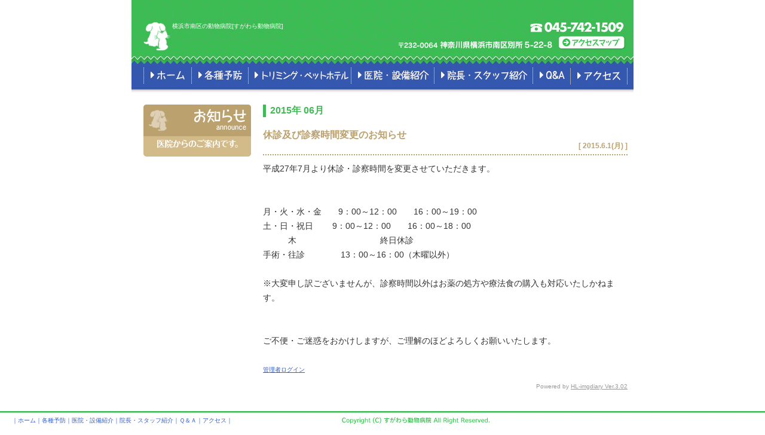

--- FILE ---
content_type: text/html
request_url: https://www.sugawara-ah.com/announce/diary/bn2015_06.shtml
body_size: 1177
content:
<!DOCTYPE html PUBLIC "-//W3C//DTD XHTML 1.0 Transitional//EN" "http://www.w3.org/TR/xhtml1/DTD/xhtml1-transitional.dtd">
<html xmlns="http://www.w3.org/1999/xhtml">
<head>
<meta http-equiv="Content-Type" content="text/html; charset=shif-jis" />
<link href="../../common/import.css" rel="stylesheet" type="text/css" media="all" />
<link href="../../common/print.css" rel="stylesheet" type="text/css" media="print" />
<link href="../diary.css" rel="stylesheet" type="text/css" media="all" />
<script src="../../common/common.js" type="text/Javascript"></script>
<title>���m�点�b���l�s���̓����a�@[������瓮���a�@]</title>
</head>
<body>
<div id="all">
  <div id="header-wrap">
    <div id="header">
  <div id="left-area">
    <div id="logo-symbol">������瓮���a�@</div>
    <h1>���l�s���̓����a�@[������瓮���a�@]</h1>
    <a href="../../" title="������瓮���a�@"><div id="logo">������瓮���a�@</div></a>
    <div class="clear">&nbsp;</div>
  </div>
  <div id="right-area">
    <div id="tel">TEL:045-742-1509</div>
    <div class="clear">&nbsp;</div>
    <div id="bt-access"><a href="../../access">�A�N�Z�X�}�b�v</a></div>
    <address>
    ��232-0064 �_�ސ쌧���l�s���ʏ�5-22-8
    </address>
  </div>
  <div class="clear">&nbsp;</div>
</div>

  </div>
  <div id="g-navi">
    <ul>
      <li class="g-navi01"><a href="../../" title="�z�[��">�z�[��</a></li>
      <li class="g-navi02"><a href="../../preventive" title="�e��\�h">�e��\�h</a></li>
      <li class="g-navi03"><a href="../../facilities" title="��@�E�ݔ��Љ�">��@�E�ݔ��Љ�</a></li>
      <li class="g-navi04"><a href="../../staffs" title="�@���E�X�^�b�t�Љ�">�@���E�X�^�b�t�Љ�</a></li>
      <li class="g-navi05"><a href="../../question" title="�p���`">�p���`</a></li>
      <li class="g-navi06"><a href="../../access" title="�A�N�Z�X">�A�N�Z�X</a></li>
    </ul>
  </div>
  <div class="clear">&nbsp;</div>
  <div id="contents-area">
    <div id="h2-area">
      <h2><a href="../"><img src="../img/ttl.gif" alt="���m�点" /></a></h2>
      <div id="caption"><img src="../img/ttl-caption.gif" alt="��@����̂��ē��ł��B" /></div>
      <div id="btm">&nbsp;</div>
    </div>
    <div id="main-contents">
        <div class="Month">2015�N&nbsp;06��</div>
        <div class="Subject"><A NAME="20150601">�x�f�y�ѐf�@���ԕύX�̂��m�点</A></div>
          <div class="Date">[ 2015.6.1(��) ]</div>
          <div class="clear">&nbsp;</div>
          <div class="Article">����27�N7�����x�f�E�f�@���Ԃ�ύX�����Ă��������܂��B<BR><BR><BR>���E�΁E���E���@�@9�F00�`12�F00�@�@16�F00�`19�F00<BR> �y�E���E�j���@�@ 9�F00�`12�F00�@�@16�F00�`18�F00<BR>�@�@�@�؁@�@�@�@�@�@�@�@�@�@�I���x�f<BR>  ��p�E���f�@�@�@ �@13�F00�`16�F00�i�ؗj�ȊO�j�@<BR>�@�@<BR>����ϐ\���󂲂����܂��񂪁A�f�@���ԈȊO�͂���̏�����Ö@�H�̍w�����Ή����������˂܂��B<BR><BR><BR>���s�ցE�����f�����������܂����A�������̂قǂ�낵�����肢�������܂��B<BR></div>
          <div class="clear">&nbsp;</div>
        <div class="inner">
          <!--<div class="BackNumber"><a href="bn000000.html#top">���o�b�N�i���o�[</a></div> -->
          <div class="Login"><a href="../cgi/edit.cgi" target="_blank">�Ǘ��҃��O�C��</a></div>
          <div class="Credit">Powered by <A HREF="http://www.heartlogic.jp/" TARGET="_blank">HL-imgdiary Ver.3.02</A>
</div>
        </div>
    </div>
  </div>
  <div class="clear">&nbsp;</div>
</div>
<div id="footer">
  <div id="menu">�b<a href="../../">�z�[��</a>�b<a href="../../preventive">�e��\�h</a>�b<a href="../../facilities">��@�E�ݔ��Љ�</a>�b<a href="../../staffs">�@���E�X�^�b�t�Љ�</a>�b<a href="../../question">�p���`</a>�b<a href="../../access">�A�N�Z�X</a>�b</div>
  <div id="copyright">������瓮���a�@</div>
</div>

</div>
</body>
</html>


--- FILE ---
content_type: text/css
request_url: https://www.sugawara-ah.com/common/import.css
body_size: -14
content:
@charset "utf-8";
/* CSS Document */

@import url("reset.css");
@import url("body.css");
@import url("header.css");
@import url("g-navi.css");
@import url("sub-contents.css");
@import url("main-contents.css");
@import url("information.css");
@import url("footer.css");

--- FILE ---
content_type: text/css
request_url: https://www.sugawara-ah.com/announce/diary.css
body_size: 353
content:
#main-contents {
	color: #333333;
	font-size: 14px;
	line-height: 22px;
}
.Clear {
	font-size: 0px;
	line-height: 0px;
	clear: both;
	margin: 0px;
	padding: 0px;
}
.Subject {
	font-size: 16px;
	font-weight: bold;
	line-height: normal;
	padding-top: 0px;
	color: #BBA16D;
	padding-bottom: 0px;
	height: 16px;
	float: left;
	width: 500px;
}
.Date {
	line-height: normal;
	text-align: right;
	font-weight: bold;
	margin-bottom: 0px;
	color: #BBA16D;
	margin-top: 4px;
	font-size: 12px;
	float: right;
	width: 150px;
}
.Article {
	text-align: left;
	margin-top: 5px;
	margin-bottom: 30px;
	line-height: 24px;
	border-top-width: 2px;
	border-top-style: dotted;
	border-top-color: #BBA16D;
	padding-top: 10px;
}
.Month {
	font-size: 16px;
	line-height: normal;
	font-weight: bold;
	margin-bottom: 20px;
	margin-top: 0px;
	color: #41B957;
	border-left-width: 5px;
	border-left-style: solid;
	border-left-color: #41B957;
	padding-left: 7px;
}
.Bnindex {
	font-weight: bold;
	margin-bottom: 30px;
	margin-top: 0px;
}
.Bnindex img {
	margin-right: 5px;
}
.BackNumber {
	text-align: right;
	margin-bottom: 5px;
	font-size: 14px;
	line-height: normal;
	font-weight: bold;
}
.Back {
	text-align: left;
	margin-bottom: 5px;
	font-size: 14px;
	line-height: normal;
}
.Login {
	text-align: left;
	margin-bottom: 5px;
	font-size: 10px;
	line-height: normal;
}
.PicRight {
	float: right;
	margin-left: 10px;
	margin-bottom: 10px;
}
.PicLeft {
	float: left;
	margin-right: 10px;
	margin-bottom: 10px;
}
.PicTop {
	margin-bottom: 10px;
}
.PicBottom {
	margin-top: 10px;
}
.Credit {
	font-size: 10px;
	color: #999999;
	text-align: right;
	margin-top: 10px;
}
.Credit a {
	color: #999999;
}


--- FILE ---
content_type: text/css
request_url: https://www.sugawara-ah.com/common/reset.css
body_size: 106
content:
@charset "utf-8";
/* CSS Document */


.▼リセット----------------------- {
}
h1, h2, h3, h4, h5, h6, p, ul, ol, dl, dt, dd, li, table, td, th, address, blockquote, form, fieldset, legend, div, hr, pre {
	margin: 0px;
	padding: 0px;
	font-style: normal;
	vertical-align: top;
}
.clear {
	font-size: 0px;
	line-height: 0px;
	clear: both;
	margin: 0px;
	padding: 0px;
	height: 0px;
}
img {
	border: 0px;
}


--- FILE ---
content_type: text/css
request_url: https://www.sugawara-ah.com/common/body.css
body_size: 249
content:
@charset "utf-8";
/* CSS Document */


.▼全体----------------------- {
}
html {
	height: 100%;
	margin: 0px;
	padding: 0px;
	overflow-y:scroll;
}
body {
	height: 100%;
	margin: 0px;
	padding: 0px;
	background-color: #FFFFFF;
	font-size: 0px;
	line-height: 0px;
	color: #333333;
	text-align:center;
}
.▼ブロック分け----------------------- {
}
#all {
	width: 840px;
	font-size: 0px;
	line-height: 0px;
	margin: 0px auto;
	padding: 0px;
	font-family:'ヒラギノ角ゴ Pro W3', 'Hiragino Kaku Gothic Pro', 'メイリオ', Meiryo, 'ＭＳ Ｐゴシック', sans-serif;
}

.▼リンクテキスト----------------------- {
}
a:link {
	color: #325cc4;
	text-decoration: underline;
	font-weight: normal;
}
a:visited {
	color: #325cc4;
	text-decoration: underline;
}
a:hover {
	color: #325cc4;
	text-decoration: none;
}
a:active {
	color: #325cc4;
	text-decoration: none;
}


--- FILE ---
content_type: text/css
request_url: https://www.sugawara-ah.com/common/header.css
body_size: 465
content:
@charset "utf-8";
/* CSS Document */


.▼ヘッダー----------------------- {
}
#header-wrap {
	height: 107px;
	width: auto;
	background-image: url(../img/lower-header-bg.gif);
	background-repeat: repeat-x;
	background-position: left top;
	margin: 0px;
	padding: 0px;
}
#header {
	width: 810px;
	padding-left: 18px;
}
#header #left-area {
	width: 400px;
	margin-top: 37px;
	margin-left: 0px;
	text-align: left;
	float: left;
	padding-left: 0px;
	display: block;
}
#header #right-area {
	width: 390px;
	margin-top: 37px;
	margin-left: 0px;
	text-align: right;
	float: right;
	height: 53px;
	padding: 0px;
	display: block;
}

#header h1 {
	font-size: 10px;
	line-height: normal;
	font-weight: normal;
	text-align: left;
	color: #ffffff;
	float: left;
	width: 300px;
	padding-top: 0px;
	padding-right: 0px;
	padding-bottom: 0px;
	padding-left: 0px;
	height: 10px;
	margin: 0px;
	display: block;
}
#header #logo-symbol {
	float: left;
	height: 51px;
	width: 48px;
	margin-right: 2px;
	background-image: url(../img/lower-logo-symbol.gif);
	text-align: left;
	text-indent: -9999px;
	background-repeat: no-repeat;
	background-position: left top;
	display: block;
}
#header #logo a {
	margin-top: 4px;
	float: left;
	height: 34px;
	width: 254px;
	background-image: url(../img/lower-logo.gif);
	text-indent: -9999px;
	background-repeat: no-repeat;
	background-position: left top;
	text-align: left;
	display: block;
}
#header #right-area #tel {
	width: 157px;
	height: 17px;
	background-image: url(../img/tel.gif);
	background-repeat: no-repeat;
	text-indent: -10000px;
	margin-top: 0px;
	background-position: left top;
	display: block;
	float: right;
	margin-right: 4px;
	text-align: left;
}
#header #right-area address {
	background-image: url(../img/lower-address.gif);
	background-repeat: no-repeat;
	height: 12px;
	width: 257px;
	float: right;
	text-indent: -10000px;
	margin-top: 15px;
	background-position: left top;
	margin-left: 0px;
	text-align: left;
}
#header #right-area #bt-access a {
	height: 25px;
	width: 114px;
	float: right;
	margin-left: 10px;
	background-image: url(../img/bt-access.gif);
	background-repeat: no-repeat;
	background-position: left top;
	text-indent: -10000px;
	padding: 0px;
	margin-top: 5px;
	margin-right: 0px;
	margin-bottom: 0px;
	display: block;
	text-align: left;
}
#header #right-area #bt-access a:hover {
	background-position: 1px 1px;
}


--- FILE ---
content_type: text/css
request_url: https://www.sugawara-ah.com/common/g-navi.css
body_size: 509
content:
@charset "utf-8";
/* CSS Document */


.▼メニュー----------------------- {
}
#g-navi {
	width: 100%;
	height: 49px;
	background-image: url(../img/g-navi-bg.gif);
	background-repeat: repeat-x;
	text-align: left;
	background-position: left bottom;
	margin: 0px;
	padding: 0px;
	font-size: 0px;
	line-height: 0px;
}
#g-navi ul {
	width: 810px;
	background-image: url(../img/g-navi-o.gif);
	background-repeat: no-repeat;
	background-position: 20px center;
	height: 36px;
	margin-left: 0px;
	margin-top: 1px;
	margin-right: 0px;
	margin-bottom: 16px;
	float: left;
	padding-top: 0px;
	padding-right: 0px;
	padding-bottom: 0px;
	padding-left: 20px;
	display: block;
}
#g-navi li {
	display:inline;
	list-style-type:none;
}
#g-navi li a {
	height: 36px;
	display:block;
	float:left;
	text-indent:-9877px;
	text-decoration:none;
	overflow:hidden;
	background-position: left top;
}
/*------link*/
#g-navi li.g-navi01 a {
	width:80px;
	background-image: url(../img/g-navi.gif);
	background-repeat: no-repeat;
	background-position: left 0px;
}
#g-navi li.g-navi02 a {
	width:95px;
	background-image: url(../img/g-navi.gif);
	background-repeat: no-repeat;
	background-position: -80px 0px;
}
#g-navi li.g-navi03 a {
	background:url(../img/g-navi.gif) no-repeat -175px 0px;
	width:172px;
}
#g-navi li.g-navi04 a {
	background:url(../img/g-navi.gif) no-repeat -347px 0px;
	width:139px;
}
#g-navi li.g-navi05 a {
	background:url(../img/g-navi.gif) no-repeat -486px 0px;
	width:165px;
}
#g-navi li.g-navi06 a {
	background:url(../img/g-navi.gif) no-repeat -651px 0px;
	width:63px;
}
#g-navi li.g-navi07 a {
	background:url(../img/g-navi.gif) no-repeat -714px 0px;
	width:96px;
}
/*------hover*/
#g-navi li.g-navi01 a:hover {
	background:url(../img/g-navi.gif) no-repeat 0px -36px;
}
#g-navi li.g-navi02 a:hover {
	background:url(../img/g-navi.gif) no-repeat -80px -36px;
}
#g-navi li.g-navi03 a:hover {
	background:url(../img/g-navi.gif) no-repeat -175px -36px;
}
#g-navi li.g-navi04 a:hover {
	background:url(../img/g-navi.gif) no-repeat -347px -36px;
}
#g-navi li.g-navi05 a:hover {
	background:url(../img/g-navi.gif) no-repeat -486px -36px;
}
#g-navi li.g-navi06 a:hover {
	background:url(../img/g-navi.gif) no-repeat -651px -36px;
}
#g-navi li.g-navi07 a:hover {
	background:url(../img/g-navi.gif) no-repeat -714px -36px;
}



/*------on*/
#g-navi li.g-navi01-on a {
	background:url(../img/g-navi.gif) no-repeat 0px -36px;
	width:105px;
}
#g-navi li.g-navi02-on a {
	background:url(../img/g-navi.gif) no-repeat -105px -36px;
	width:123px;
}
#g-navi li.g-navi03-on a {
	background:url(../img/g-navi.gif) no-repeat -228px -36px;
	width:165px;
}
#g-navi li.g-navi04-on a {
	background:url(../img/g-navi.gif) no-repeat -393px -36px;
	width:190px;
}
#g-navi li.g-navi05-on a {
	background:url(../img/g-navi.gif) no-repeat -583px -36px;
	width:102px;
}
#g-navi li.g-navi06-on a {
	background:url(../img/g-navi.gif) no-repeat -706px -36px;
	width:125px;
}






#g-navi li.g-navi01-on a {
	background:url(../img/g-navi.gif) no-repeat 0px -36px;
}
#g-navi li.g-navi02-on a{
	background:url(../img/g-navi.gif) no-repeat -80px -36px;
}
#g-navi li.g-navi03-on a {
	background:url(../img/g-navi.gif) no-repeat -175px -36px;
}
#g-navi li.g-navi04-on a {
	background:url(../img/g-navi.gif) no-repeat -347px -36px;
}
#g-navi li.g-navi05-on a {
	background:url(../img/g-navi.gif) no-repeat -486px -36px;
}
#g-navi li.g-navi06-on a {
	background:url(../img/g-navi.gif) no-repeat -651px -36px;
}
#g-navi li.g-navi07-on a {
	background:url(../img/g-navi.gif) no-repeat -714px -36px;
}














--- FILE ---
content_type: text/css
request_url: https://www.sugawara-ah.com/common/sub-contents.css
body_size: 224
content:
@charset "utf-8";
/* CSS Document */


.▼サブコンテンツエリア----------------------- {
}
#sub-contents {
	float: left;
	height: auto;
	width: 290px;
	padding-top: 0px;
	padding-right: 0px;
	padding-bottom: 0px;
	padding-left: 10px;
	margin-top: 0px;
	margin-right: 0px;
	margin-bottom: 0px;
	margin-left: 0px;
}

#sub-contents h2 {
	height: 37px;
	background-repeat: no-repeat;
	background-image: url(../img/sub-contents-h2-bg.gif);
	width: auto;
	margin-bottom: 5px;
	text-indent: 0px;
	text-align: left;
	vertical-align: top;
	background-position: left;
}
#sub-contents .inner {
	margin-right: auto;
	margin-left: 8px;
	margin-top: 5px;
	height: auto;
	width: auto;
}
#sub-contents h2 img {
	margin: 0px;
}
#sub-contents #time {
	width: auto;
	margin-top: 0px;
}
#sub-contents #time .timetable {
	margin-bottom: 5px;
}
#sub-contents #time .hosoku {
	font-size: 10px;
	line-height: 14px;
	margin-bottom: 5px;
}
#sub-contents #mobile {
	margin-top: 20px;
}


--- FILE ---
content_type: text/css
request_url: https://www.sugawara-ah.com/common/main-contents.css
body_size: 1053
content:
@charset "utf-8";
/* CSS Document */


#contents-area {
	width: 830px;
	margin-top: 15px;
}
#main-contents {
	width: 610px;
	margin-top: 0px;
	margin-right: 0px;
	margin-bottom: 0px;
	height: auto;
	font-size: 0px;
	line-height: 0px;
	padding: 0px;
	float: right;
	margin-left: 0px;
	text-align:left;
}
.▼コンテンツエリア----------------------- {
}
#cont00, #cont01, #cont02, #cont03, #cont04, #cont05, #cont06, #cont07 {
	font-size: 14px;
	line-height: 18px;
	margin-right: 5px;
	margin-left: 5px;
	margin-top: 20px;
}
#cont01 {
	margin-top: 0px;
}
#main-contents-bg-btm {
	background-image: url(../img/main-contents-bg-btm.gif);
	background-repeat: no-repeat;
	height: 39px;
	width: auto;
	margin-left: 0px;
}
#main-contents #sidemenu {
	float: right;
	height: 426px;
	width: 24px;
	margin-top: 25px;
	margin-right: 0px;
	margin-bottom: 0px;
	margin-left: 0px;
	font-size: 0px;
	line-height: 0px;
	padding-top: 0px;
	padding-right: 6px;
	padding-bottom: 0px;
	padding-left: 0px;
}
#main-contents #sidemenu img {
	height: 136px;
	width: 24px;
	margin-bottom: 9px;
	font-size: 0px;
	line-height: 0px;
	padding: 0px;
	margin-top: 0px;
	margin-right: 0px;
	margin-left: 0px;
}

#main-contents .tbl {
	width: 580px;
	padding: 0px;
	float: none;
	border-top-width: 1px;
	border-left-width: 1px;
	border-top-style: dotted;
	border-left-style: dotted;
	border-top-color: #9e947c;
	border-left-color: #9e947c;
	margin-top: 0px;
	margin-right: auto;
	margin-bottom: 0px;
	margin-left: auto;
}
#main-contents .tbl th {
	font-weight: normal;
	text-align: left;
	vertical-align: top;
	padding-right: 10px;
	padding-bottom: 5px;
	line-height: 16px;
	background-color: #fffec2;
	color: #5E4C25;
	padding-left: 10px;
	padding-top: 5px;
	white-space: nowrap;
	border-bottom-width: 1px;
	border-right-width: 1px;
	border-bottom-style: dotted;
	border-right-style: dotted;
	border-bottom-color: #9e947c;
	border-right-color: #9e947c;
}
#main-contents .tbl td {
	padding-bottom: 5px;
	line-height: 18px;
	color: #5E4C25;
	padding-top: 5px;
	padding-right: 10px;
	padding-left: 10px;
	border-bottom-width: 1px;
	border-right-width: 1px;
	border-bottom-style: dotted;
	border-right-style: dotted;
	border-bottom-color: #9e947c;
	border-right-color: #9e947c;
}
#main-contents .line {
	background-image: url(../img/main-contents-line.gif);
	background-repeat: repeat-x;
	height: 5px;
	width: auto;
	clear: both;
	float: none;
	margin-top: 10px;
	margin-bottom: 10px;
}
#main-contents .inner {
}
#main-contents #topicpath {
	font-size: 10px;
	line-height: 10px;
	margin-top: 13px;
	margin-left: 0px;
	width: 300px;
	float: left;
	padding: 0px;
	color: #5E4C25;
}
#main-contents #topicpath a:link {
	color: #3EB134;
	text-decoration: none;
	font-weight: normal;
}
#main-contents #topicpath a:visited {
	color: #3EB134;
	text-decoration: none;
}
#main-contents #topicpath a:hover {
	color: #3EB134;
	text-decoration: underline;
}
#main-contents #topicpath a:active {
	color: #3EB134;
	text-decoration: underline;
}




.▼テキスト----------------------- {
}
#main-contents p {
	margin-bottom: 7px;
	line-height: 24px;
	font-size: 14px;
	margin-right: 5px;
	margin-left: 5px;
}
.hosoku {
	font-size: 10px;
	line-height: 14px;
}
p.link {
	float: right;
	background-image: url(../img/link-arrow.gif);
	background-repeat: no-repeat;
	background-position: left 4px;
	padding-left: 16px;
	display: block;
}
.▼画像----------------------- {
}
.pic-right {
	float: right;
	margin-bottom: 10px;
	margin-left: 10px;
}
.pic-center {
	padding-top: 30px;
	padding-bottom: 30px;
	margin-right: auto;
	margin-left: auto;
	text-align: center;
}
.pic-left {
	float: left;
	margin-bottom: 10px;
	margin-right: 10px;
}
.▼見出し----------------------- {
}
#h2-area {
	float: left;
	height: auto;
	width: 180px;
	margin-left: 0px;
	margin-top: 0px;
	padding-left: 20px;
	font-size: 0px;
	line-height: 0px;
}

#h2-area h2 {
	height: 53px;
	width: auto;
	float: none;
	display: block;
	background-color: #d2ba89;
	background-image: url(../img/h2-bg-top.gif);
	background-repeat: no-repeat;
	background-position: top;
}

#h2-area h2 img {
	padding: 0px;
	float: right;
	margin-top: 7px;
	margin-right: 8px;
	margin-bottom: 0px;
	margin-left: 0px;
}
#h2-area #caption {
	height: auto;
	width: auto;
	text-align: center;
	display: block;
	background-color: #D2BA89;
	padding-top: 5px;
	padding-bottom: 5px;
}
#h2-area #btm {
	background-image: url(../img/h2-bg-btm.gif);
	background-repeat: no-repeat;
	background-position: bottom;
	height: 9px;
	width: auto;
	clear: both;
}

#main-contents h3 {
	margin-bottom: 10px;
	height: auto;
	width: auto;
	font-size: 0px;
	line-height: 0px;
	background-image: url(../img/h3-bg.gif);
	background-position: left bottom;
	padding-left: 30px;
	padding-bottom: 5px;
	padding-top: 5px;
	background-repeat: no-repeat;
	margin-top: 0px;
	margin-right: 0px;
	margin-left: 0px;
}
#main-contents h4 {
	font-size: 14px;
	color: #5E4C25;
	font-weight: bold;
	margin-right: 5px;
	margin-left: 5px;
}
#main-contents h4.flower {
	font-size: 14px;
	line-height: 30px;
	font-weight: bold;
	background-image: url(../img/h4-bg-flower.gif);
	background-repeat: no-repeat;
	background-position: left top;
	padding-left: 30px;
	height: 25px;
	margin-bottom: 3px;
	margin-top: 0px;
	margin-left: 15px;
	padding-top: 0px;
	padding-right: 0px;
	padding-bottom: 0px;
	margin-right: 0px;
}
#main-contents h4.square {
	background-image: url(../img/h4-bg-square.gif);
	height: 19px;
	background-repeat: no-repeat;
	background-position: left bottom;
	padding-left: 20px;
	font-size: 14px;
	line-height: 14px;
	margin-bottom: 10px;
	text-align: left;
}
.waku {
}


--- FILE ---
content_type: text/css
request_url: https://www.sugawara-ah.com/common/footer.css
body_size: 287
content:
@charset "utf-8";
/* CSS Document */


.▼フッター----------------------- {
}
#footer {
	width: 100%;
	margin-right: auto;
	margin-left: 0px;
	margin-top: 30px;
	height: auto;
	padding-bottom: 30px;
	text-align: center;
	background-image: url(../img/footer-bg.gif);
	background-repeat: repeat-x;
	background-position: left top;
	padding-top: 10px;
	margin-bottom: 0px;
	padding-right: 0px;
	padding-left: 0px;
}
#footer #menu {
	font-size: 10px;
	line-height: 12px;
	color: #325cc4;
	text-align: left;
	float: left;
	height: 12px;
	width: 500px;
	padding: 0px;
	margin-top: 0px;
	margin-right: 0px;
	margin-bottom: 0px;
	margin-left: 20px;
}

#footer #menu a:link {
	text-decoration: none;
}
#footer #menu a:visited {
	text-decoration: none;
}
#footer #menu a:hover {
	text-decoration: underline;
}
#footer #menu a:active {
	text-decoration: underline;
}
#footer #copyright {
	background-image: url(../img/copyright.gif);
	background-repeat: no-repeat;
	height: 11px;
	width: 250px;
	text-align: left;
	background-position: center;
	float: left;
	display: block;
	margin-top: 0px;
	margin-right: 0px;
	margin-bottom: 0px;
	margin-left: 50px;
	padding: 0px;
	text-indent: -9999px;
}
